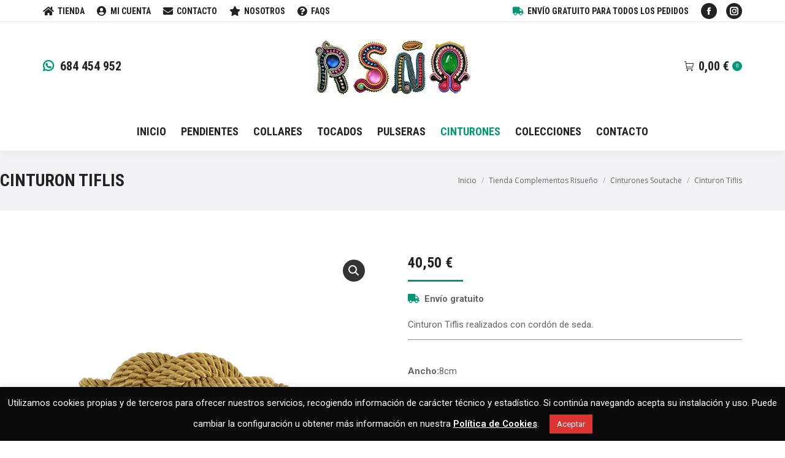

--- FILE ---
content_type: text/html; charset=UTF-8
request_url: https://www.xn--complementosrisueo-30b.es/tienda-risueno/cinturones-soutache/cinturon-tiflis/
body_size: 18628
content:
<!DOCTYPE html>
<!--[if !(IE 6) | !(IE 7) | !(IE 8)  ]><!-->
<html lang="es" class="no-js">
<!--<![endif]-->
<head>
<meta charset="UTF-8" />
<meta name="viewport" content="width=device-width, initial-scale=1, maximum-scale=1, user-scalable=0">
<meta name="theme-color" content="#009874"/>	<link rel="profile" href="http://gmpg.org/xfn/11" />
<meta name='robots' content='index, follow, max-image-preview:large, max-snippet:-1, max-video-preview:-1' />
<!-- This site is optimized with the Yoast SEO plugin v21.5 - https://yoast.com/wordpress/plugins/seo/ -->
<title>Cinturon Tiflis | Complementos Risueño</title>
<meta name="description" content="Bonito y sencillo cinturon Tiflis realizado a mano con cordones de seda en color mostaza. De RSÑO. Envio gratis. Se realiza en infinidad de colores." />
<link rel="canonical" href="https://www.xn--complementosrisueo-30b.es/tienda-risueno/cinturones-soutache/cinturon-tiflis/" />
<meta property="og:locale" content="es_ES" />
<meta property="og:type" content="article" />
<meta property="og:title" content="Cinturon Tiflis | Complementos Risueño" />
<meta property="og:description" content="Bonito y sencillo cinturon Tiflis realizado a mano con cordones de seda en color mostaza. De RSÑO. Envio gratis. Se realiza en infinidad de colores." />
<meta property="og:url" content="https://www.xn--complementosrisueo-30b.es/tienda-risueno/cinturones-soutache/cinturon-tiflis/" />
<meta property="og:site_name" content="Complementos Risueño" />
<meta property="article:modified_time" content="2018-12-28T16:59:01+00:00" />
<meta property="og:image" content="https://www.xn--complementosrisueo-30b.es/wp-content/uploads/2018/12/Cinturon-Tiflis.jpg" />
<meta property="og:image:width" content="1024" />
<meta property="og:image:height" content="1024" />
<meta property="og:image:type" content="image/jpeg" />
<meta name="twitter:card" content="summary_large_image" />
<meta name="twitter:label1" content="Tiempo de lectura" />
<meta name="twitter:data1" content="1 minuto" />
<script type="application/ld+json" class="yoast-schema-graph">{"@context":"https://schema.org","@graph":[{"@type":"WebPage","@id":"https://www.xn--complementosrisueo-30b.es/tienda-risueno/cinturones-soutache/cinturon-tiflis/","url":"https://www.xn--complementosrisueo-30b.es/tienda-risueno/cinturones-soutache/cinturon-tiflis/","name":"Cinturon Tiflis | Complementos Risueño","isPartOf":{"@id":"https://www.xn--complementosrisueo-30b.es/#website"},"primaryImageOfPage":{"@id":"https://www.xn--complementosrisueo-30b.es/tienda-risueno/cinturones-soutache/cinturon-tiflis/#primaryimage"},"image":{"@id":"https://www.xn--complementosrisueo-30b.es/tienda-risueno/cinturones-soutache/cinturon-tiflis/#primaryimage"},"thumbnailUrl":"https://www.xn--complementosrisueo-30b.es/wp-content/uploads/2018/12/Cinturon-Tiflis.jpg","datePublished":"2018-12-09T19:13:10+00:00","dateModified":"2018-12-28T16:59:01+00:00","description":"Bonito y sencillo cinturon Tiflis realizado a mano con cordones de seda en color mostaza. De RSÑO. Envio gratis. Se realiza en infinidad de colores.","breadcrumb":{"@id":"https://www.xn--complementosrisueo-30b.es/tienda-risueno/cinturones-soutache/cinturon-tiflis/#breadcrumb"},"inLanguage":"es","potentialAction":[{"@type":"ReadAction","target":["https://www.xn--complementosrisueo-30b.es/tienda-risueno/cinturones-soutache/cinturon-tiflis/"]}]},{"@type":"ImageObject","inLanguage":"es","@id":"https://www.xn--complementosrisueo-30b.es/tienda-risueno/cinturones-soutache/cinturon-tiflis/#primaryimage","url":"https://www.xn--complementosrisueo-30b.es/wp-content/uploads/2018/12/Cinturon-Tiflis.jpg","contentUrl":"https://www.xn--complementosrisueo-30b.es/wp-content/uploads/2018/12/Cinturon-Tiflis.jpg","width":1024,"height":1024,"caption":"Cinturon-Tiflis"},{"@type":"BreadcrumbList","@id":"https://www.xn--complementosrisueo-30b.es/tienda-risueno/cinturones-soutache/cinturon-tiflis/#breadcrumb","itemListElement":[{"@type":"ListItem","position":1,"name":"Home","item":"https://www.xn--complementosrisueo-30b.es/"},{"@type":"ListItem","position":2,"name":"Tienda Complementos Risueño","item":"https://www.xn--complementosrisueo-30b.es/tienda-risueno/"},{"@type":"ListItem","position":3,"name":"Cinturon Tiflis"}]},{"@type":"WebSite","@id":"https://www.xn--complementosrisueo-30b.es/#website","url":"https://www.xn--complementosrisueo-30b.es/","name":"Complementos Risueño","description":"","potentialAction":[{"@type":"SearchAction","target":{"@type":"EntryPoint","urlTemplate":"https://www.xn--complementosrisueo-30b.es/?s={search_term_string}"},"query-input":"required name=search_term_string"}],"inLanguage":"es"}]}</script>
<!-- / Yoast SEO plugin. -->
<link rel='dns-prefetch' href='//fonts.googleapis.com' />
<link rel="alternate" type="application/rss+xml" title="Complementos Risueño &raquo; Feed" href="https://www.xn--complementosrisueo-30b.es/feed/" />
<link rel="alternate" type="application/rss+xml" title="Complementos Risueño &raquo; Feed de los comentarios" href="https://www.xn--complementosrisueo-30b.es/comments/feed/" />
<link rel="alternate" type="application/rss+xml" title="Complementos Risueño &raquo; Comentario Cinturon Tiflis del feed" href="https://www.xn--complementosrisueo-30b.es/tienda-risueno/cinturones-soutache/cinturon-tiflis/feed/" />
<!-- <link rel='stylesheet' id='wc-blocks-vendors-style-css' href='https://www.xn--complementosrisueo-30b.es/wp-content/plugins/woocommerce/packages/woocommerce-blocks/build/wc-blocks-vendors-style.css?ver=10.2.3' type='text/css' media='all' /> -->
<!-- <link rel='stylesheet' id='wc-blocks-style-css' href='https://www.xn--complementosrisueo-30b.es/wp-content/plugins/woocommerce/packages/woocommerce-blocks/build/wc-blocks-style.css?ver=10.2.3' type='text/css' media='all' /> -->
<!-- <link rel='stylesheet' id='contact-form-7-css' href='https://www.xn--complementosrisueo-30b.es/wp-content/plugins/contact-form-7/includes/css/styles.css?ver=5.8.3' type='text/css' media='all' /> -->
<!-- <link rel='stylesheet' id='cookie-law-info-css' href='https://www.xn--complementosrisueo-30b.es/wp-content/plugins/cookie-law-info/legacy/public/css/cookie-law-info-public.css?ver=3.1.7' type='text/css' media='all' /> -->
<!-- <link rel='stylesheet' id='cookie-law-info-gdpr-css' href='https://www.xn--complementosrisueo-30b.es/wp-content/plugins/cookie-law-info/legacy/public/css/cookie-law-info-gdpr.css?ver=3.1.7' type='text/css' media='all' /> -->
<!-- <link rel='stylesheet' id='kk-star-ratings-css' href='https://www.xn--complementosrisueo-30b.es/wp-content/plugins/kk-star-ratings/src/core/public/css/kk-star-ratings.css?ver=5.4.6' type='text/css' media='all' /> -->
<!-- <link rel='stylesheet' id='photoswipe-css' href='https://www.xn--complementosrisueo-30b.es/wp-content/plugins/woocommerce/assets/css/photoswipe/photoswipe.min.css?ver=7.8.0' type='text/css' media='all' /> -->
<!-- <link rel='stylesheet' id='photoswipe-default-skin-css' href='https://www.xn--complementosrisueo-30b.es/wp-content/plugins/woocommerce/assets/css/photoswipe/default-skin/default-skin.min.css?ver=7.8.0' type='text/css' media='all' /> -->
<link rel="stylesheet" type="text/css" href="//www.xn--complementosrisueo-30b.es/wp-content/cache/wpfc-minified/5e4xrdt/bug8k.css" media="all"/>
<style id='woocommerce-inline-inline-css' type='text/css'>
.woocommerce form .form-row .required { visibility: visible; }
</style>
<!-- <link rel='stylesheet' id='the7-font-css' href='https://www.xn--complementosrisueo-30b.es/wp-content/themes/dt-the7/fonts/icomoon-the7-font/icomoon-the7-font.min.css?ver=11.7.1.1' type='text/css' media='all' /> -->
<!-- <link rel='stylesheet' id='the7-awesome-fonts-css' href='https://www.xn--complementosrisueo-30b.es/wp-content/themes/dt-the7/fonts/FontAwesome/css/all.min.css?ver=11.7.1.1' type='text/css' media='all' /> -->
<!-- <link rel='stylesheet' id='the7-awesome-fonts-back-css' href='https://www.xn--complementosrisueo-30b.es/wp-content/themes/dt-the7/fonts/FontAwesome/back-compat.min.css?ver=11.7.1.1' type='text/css' media='all' /> -->
<!-- <link rel='stylesheet' id='the7-Defaults-css' href='https://www.xn--complementosrisueo-30b.es/wp-content/uploads/smile_fonts/Defaults/Defaults.css?ver=6.2.2' type='text/css' media='all' /> -->
<!-- <link rel='stylesheet' id='the7-icomoon-font-awesome-14x14-css' href='https://www.xn--complementosrisueo-30b.es/wp-content/uploads/smile_fonts/icomoon-font-awesome-14x14/icomoon-font-awesome-14x14.css?ver=6.2.2' type='text/css' media='all' /> -->
<link rel="stylesheet" type="text/css" href="//www.xn--complementosrisueo-30b.es/wp-content/cache/wpfc-minified/dijm1k3p/bt90l.css" media="all"/>
<link rel='stylesheet' id='dt-web-fonts-css' href='https://fonts.googleapis.com/css?family=Roboto+Condensed:400,600,700%7CRoboto:400,500,600,700%7COpen+Sans:400,600,700' type='text/css' media='all' />
<!-- <link rel='stylesheet' id='dt-main-css' href='https://www.xn--complementosrisueo-30b.es/wp-content/themes/dt-the7/css/main.min.css?ver=11.7.1.1' type='text/css' media='all' /> -->
<!-- <link rel='stylesheet' id='the7-custom-scrollbar-css' href='https://www.xn--complementosrisueo-30b.es/wp-content/themes/dt-the7/lib/custom-scrollbar/custom-scrollbar.min.css?ver=11.7.1.1' type='text/css' media='all' /> -->
<!-- <link rel='stylesheet' id='the7-wpbakery-css' href='https://www.xn--complementosrisueo-30b.es/wp-content/themes/dt-the7/css/wpbakery.min.css?ver=11.7.1.1' type='text/css' media='all' /> -->
<!-- <link rel='stylesheet' id='the7-css-vars-css' href='https://www.xn--complementosrisueo-30b.es/wp-content/uploads/the7-css/css-vars.css?ver=0d30b466de23' type='text/css' media='all' /> -->
<!-- <link rel='stylesheet' id='dt-custom-css' href='https://www.xn--complementosrisueo-30b.es/wp-content/uploads/the7-css/custom.css?ver=0d30b466de23' type='text/css' media='all' /> -->
<!-- <link rel='stylesheet' id='wc-dt-custom-css' href='https://www.xn--complementosrisueo-30b.es/wp-content/uploads/the7-css/compatibility/wc-dt-custom.css?ver=0d30b466de23' type='text/css' media='all' /> -->
<!-- <link rel='stylesheet' id='dt-media-css' href='https://www.xn--complementosrisueo-30b.es/wp-content/uploads/the7-css/media.css?ver=0d30b466de23' type='text/css' media='all' /> -->
<!-- <link rel='stylesheet' id='the7-mega-menu-css' href='https://www.xn--complementosrisueo-30b.es/wp-content/uploads/the7-css/mega-menu.css?ver=0d30b466de23' type='text/css' media='all' /> -->
<!-- <link rel='stylesheet' id='the7-elements-css' href='https://www.xn--complementosrisueo-30b.es/wp-content/uploads/the7-css/post-type-dynamic.css?ver=0d30b466de23' type='text/css' media='all' /> -->
<!-- <link rel='stylesheet' id='style-css' href='https://www.xn--complementosrisueo-30b.es/wp-content/themes/dt-the7-child/style.css?ver=11.7.1.1' type='text/css' media='all' /> -->
<link rel="stylesheet" type="text/css" href="//www.xn--complementosrisueo-30b.es/wp-content/cache/wpfc-minified/7nxx3h4s/bta9k.css" media="all"/>
<script src='//www.xn--complementosrisueo-30b.es/wp-content/cache/wpfc-minified/8hwfia43/bt90l.js' type="text/javascript"></script>
<!-- <script type='text/javascript' src='https://www.xn--complementosrisueo-30b.es/wp-includes/js/jquery/jquery.min.js?ver=3.6.4' id='jquery-core-js'></script> -->
<!-- <script type='text/javascript' src='https://www.xn--complementosrisueo-30b.es/wp-includes/js/jquery/jquery-migrate.min.js?ver=3.4.0' id='jquery-migrate-js'></script> -->
<script type='text/javascript' id='cookie-law-info-js-extra'>
/* <![CDATA[ */
var Cli_Data = {"nn_cookie_ids":[],"cookielist":[],"non_necessary_cookies":[],"ccpaEnabled":"","ccpaRegionBased":"","ccpaBarEnabled":"","strictlyEnabled":["necessary","obligatoire"],"ccpaType":"gdpr","js_blocking":"","custom_integration":"","triggerDomRefresh":"","secure_cookies":""};
var cli_cookiebar_settings = {"animate_speed_hide":"500","animate_speed_show":"500","background":"#0a0a0a","border":"#b1a6a6c2","border_on":"","button_1_button_colour":"#dd3333","button_1_button_hover":"#b12929","button_1_link_colour":"#fff","button_1_as_button":"1","button_1_new_win":"","button_2_button_colour":"#333","button_2_button_hover":"#292929","button_2_link_colour":"#ffffff","button_2_as_button":"","button_2_hidebar":"","button_3_button_colour":"#000","button_3_button_hover":"#000000","button_3_link_colour":"#fff","button_3_as_button":"1","button_3_new_win":"","button_4_button_colour":"#000","button_4_button_hover":"#000000","button_4_link_colour":"#fff","button_4_as_button":"1","button_7_button_colour":"#61a229","button_7_button_hover":"#4e8221","button_7_link_colour":"#fff","button_7_as_button":"1","button_7_new_win":"","font_family":"inherit","header_fix":"","notify_animate_hide":"1","notify_animate_show":"","notify_div_id":"#cookie-law-info-bar","notify_position_horizontal":"right","notify_position_vertical":"bottom","scroll_close":"","scroll_close_reload":"","accept_close_reload":"","reject_close_reload":"","showagain_tab":"","showagain_background":"#fff","showagain_border":"#000","showagain_div_id":"#cookie-law-info-again","showagain_x_position":"100px","text":"#ffffff","show_once_yn":"","show_once":"10000","logging_on":"","as_popup":"","popup_overlay":"1","bar_heading_text":"","cookie_bar_as":"banner","popup_showagain_position":"bottom-right","widget_position":"left"};
var log_object = {"ajax_url":"https:\/\/www.xn--complementosrisueo-30b.es\/wp-admin\/admin-ajax.php"};
/* ]]> */
</script>
<script src='//www.xn--complementosrisueo-30b.es/wp-content/cache/wpfc-minified/mbw3y20o/bt90l.js' type="text/javascript"></script>
<!-- <script type='text/javascript' src='https://www.xn--complementosrisueo-30b.es/wp-content/plugins/cookie-law-info/legacy/public/js/cookie-law-info-public.js?ver=3.1.7' id='cookie-law-info-js'></script> -->
<!-- <script type='text/javascript' src='https://www.xn--complementosrisueo-30b.es/wp-content/plugins/woocommerce/assets/js/jquery-blockui/jquery.blockUI.min.js?ver=2.7.0-wc.7.8.0' id='jquery-blockui-js'></script> -->
<script type='text/javascript' id='wc-add-to-cart-js-extra'>
/* <![CDATA[ */
var wc_add_to_cart_params = {"ajax_url":"\/wp-admin\/admin-ajax.php","wc_ajax_url":"\/?wc-ajax=%%endpoint%%","i18n_view_cart":"Ver Carrito","cart_url":"https:\/\/www.xn--complementosrisueo-30b.es\/carrito\/","is_cart":"","cart_redirect_after_add":"no"};
/* ]]> */
</script>
<script src='//www.xn--complementosrisueo-30b.es/wp-content/cache/wpfc-minified/6knepatw/bt90l.js' type="text/javascript"></script>
<!-- <script type='text/javascript' src='https://www.xn--complementosrisueo-30b.es/wp-content/plugins/woocommerce/assets/js/frontend/add-to-cart.min.js?ver=7.8.0' id='wc-add-to-cart-js'></script> -->
<!-- <script type='text/javascript' src='https://www.xn--complementosrisueo-30b.es/wp-content/plugins/js_composer/assets/js/vendors/woocommerce-add-to-cart.js?ver=6.13.0' id='vc_woocommerce-add-to-cart-js-js'></script> -->
<script type='text/javascript' id='dt-above-fold-js-extra'>
/* <![CDATA[ */
var dtLocal = {"themeUrl":"https:\/\/www.xn--complementosrisueo-30b.es\/wp-content\/themes\/dt-the7","passText":"Para ver esta publicaci\u00f3n protegida, introduce la contrase\u00f1a debajo:","moreButtonText":{"loading":"Cargando...","loadMore":"Cargar m\u00e1s"},"postID":"38381","ajaxurl":"https:\/\/www.xn--complementosrisueo-30b.es\/wp-admin\/admin-ajax.php","REST":{"baseUrl":"https:\/\/www.xn--complementosrisueo-30b.es\/wp-json\/the7\/v1","endpoints":{"sendMail":"\/send-mail"}},"contactMessages":{"required":"Uno o m\u00e1s campos tienen un error. Por favor revisa e intenta de nuevo.","terms":"Please accept the privacy policy.","fillTheCaptchaError":"Please, fill the captcha."},"captchaSiteKey":"","ajaxNonce":"1b8cd5c10f","pageData":"","themeSettings":{"smoothScroll":"off","lazyLoading":false,"desktopHeader":{"height":210},"ToggleCaptionEnabled":"disabled","ToggleCaption":"Navigation","floatingHeader":{"showAfter":240,"showMenu":true,"height":60,"logo":{"showLogo":false,"html":"<img class=\" preload-me\" src=\"https:\/\/www.xn--complementosrisueo-30b.es\/wp-content\/uploads\/2018\/09\/Logo-Complementos-Risueno.png\" srcset=\"https:\/\/www.xn--complementosrisueo-30b.es\/wp-content\/uploads\/2018\/09\/Logo-Complementos-Risueno.png 150w\" width=\"150\" height=\"51\"   sizes=\"150px\" alt=\"Complementos Risue\u00f1o\" \/>","url":"https:\/\/www.xn--complementosrisueo-30b.es\/"}},"topLine":{"floatingTopLine":{"logo":{"showLogo":false,"html":""}}},"mobileHeader":{"firstSwitchPoint":1050,"secondSwitchPoint":778,"firstSwitchPointHeight":60,"secondSwitchPointHeight":60,"mobileToggleCaptionEnabled":"disabled","mobileToggleCaption":"Men\u00fa"},"stickyMobileHeaderFirstSwitch":{"logo":{"html":"<img class=\" preload-me\" src=\"https:\/\/www.xn--complementosrisueo-30b.es\/wp-content\/uploads\/2018\/09\/Logo-Complementos-Risueno.png\" srcset=\"https:\/\/www.xn--complementosrisueo-30b.es\/wp-content\/uploads\/2018\/09\/Logo-Complementos-Risueno.png 150w\" width=\"150\" height=\"51\"   sizes=\"150px\" alt=\"Complementos Risue\u00f1o\" \/>"}},"stickyMobileHeaderSecondSwitch":{"logo":{"html":"<img class=\" preload-me\" src=\"https:\/\/www.xn--complementosrisueo-30b.es\/wp-content\/uploads\/2018\/09\/Logo-Complementos-Risueno.png\" srcset=\"https:\/\/www.xn--complementosrisueo-30b.es\/wp-content\/uploads\/2018\/09\/Logo-Complementos-Risueno.png 150w\" width=\"150\" height=\"51\"   sizes=\"150px\" alt=\"Complementos Risue\u00f1o\" \/>"}},"sidebar":{"switchPoint":990},"boxedWidth":"1280px"},"VCMobileScreenWidth":"778","wcCartFragmentHash":"cd7e78df38702e785adb86b64665cd8f"};
var dtShare = {"shareButtonText":{"facebook":"Compartir en Facebook","twitter":"Tweet","pinterest":"Tweet","linkedin":"Compartir en Linkedin","whatsapp":"Compartir en Whatsapp"},"overlayOpacity":"85"};
/* ]]> */
</script>
<script src='//www.xn--complementosrisueo-30b.es/wp-content/cache/wpfc-minified/fpovo3i7/bta9n.js' type="text/javascript"></script>
<!-- <script type='text/javascript' src='https://www.xn--complementosrisueo-30b.es/wp-content/themes/dt-the7/js/above-the-fold.min.js?ver=11.7.1.1' id='dt-above-fold-js'></script> -->
<!-- <script type='text/javascript' src='https://www.xn--complementosrisueo-30b.es/wp-content/themes/dt-the7/js/compatibility/woocommerce/woocommerce.min.js?ver=11.7.1.1' id='dt-woocommerce-js'></script> -->
<link rel="https://api.w.org/" href="https://www.xn--complementosrisueo-30b.es/wp-json/" /><link rel="alternate" type="application/json" href="https://www.xn--complementosrisueo-30b.es/wp-json/wp/v2/product/38381" /><link rel="EditURI" type="application/rsd+xml" title="RSD" href="https://www.xn--complementosrisueo-30b.es/xmlrpc.php?rsd" />
<link rel="wlwmanifest" type="application/wlwmanifest+xml" href="https://www.xn--complementosrisueo-30b.es/wp-includes/wlwmanifest.xml" />
<meta name="generator" content="WordPress 6.2.2" />
<meta name="generator" content="WooCommerce 7.8.0" />
<link rel='shortlink' href='https://www.xn--complementosrisueo-30b.es/?p=38381' />
<link rel="alternate" type="application/json+oembed" href="https://www.xn--complementosrisueo-30b.es/wp-json/oembed/1.0/embed?url=https%3A%2F%2Fwww.xn--complementosrisueo-30b.es%2Ftienda-risueno%2Fcinturones-soutache%2Fcinturon-tiflis%2F" />
<link rel="alternate" type="text/xml+oembed" href="https://www.xn--complementosrisueo-30b.es/wp-json/oembed/1.0/embed?url=https%3A%2F%2Fwww.xn--complementosrisueo-30b.es%2Ftienda-risueno%2Fcinturones-soutache%2Fcinturon-tiflis%2F&#038;format=xml" />
<noscript><style>.woocommerce-product-gallery{ opacity: 1 !important; }</style></noscript>
<meta name="generator" content="Powered by WPBakery Page Builder - drag and drop page builder for WordPress."/>
<link rel="icon" href="https://www.xn--complementosrisueo-30b.es/wp-content/uploads/2019/09/favicon-1.ico" type="image/x-icon" sizes="16x16"/><noscript><style> .wpb_animate_when_almost_visible { opacity: 1; }</style></noscript><style id='the7-custom-inline-css' type='text/css'>
.classic-header .branding .mini-widgets {
margin: 15px 0 0 0;
}
</style>
<!-- Global site tag (gtag.js) - Google Analytics -->
<script async src="https://www.googletagmanager.com/gtag/js?id=UA-133454730-1"></script>
<script>
window.dataLayer = window.dataLayer || [];
function gtag(){dataLayer.push(arguments);}
gtag('js', new Date());
gtag('config', 'UA-133454730-1');
</script>
</head>
<body id="the7-body" class="product-template-default single single-product postid-38381 wp-embed-responsive theme-dt-the7 the7-core-ver-2.7.7 woocommerce woocommerce-page woocommerce-no-js dt-responsive-on right-mobile-menu-close-icon ouside-menu-close-icon mobile-hamburger-close-bg-enable mobile-hamburger-close-bg-hover-enable  fade-medium-mobile-menu-close-icon fade-small-menu-close-icon srcset-enabled btn-flat custom-btn-color custom-btn-hover-color phantom-fade phantom-shadow-decoration phantom-logo-off sticky-mobile-header top-header first-switch-logo-left first-switch-menu-right second-switch-logo-left second-switch-menu-right right-mobile-menu layzr-loading-on popup-message-style the7-ver-11.7.1.1 dt-fa-compatibility hide-product-title wpb-js-composer js-comp-ver-6.13.0 vc_responsive">
<!-- The7 11.7.1.1 -->
<div id="page">
<a class="skip-link screen-reader-text" href="#content">Saltar al contenido</a>
<div class="masthead classic-header center bg-behind-menu logo-center widgets shadow-decoration shadow-mobile-header-decoration medium-mobile-menu-icon dt-parent-menu-clickable show-sub-menu-on-hover show-device-logo show-mobile-logo"  role="banner">
<div class="top-bar full-width-line top-bar-line-hide">
<div class="top-bar-bg" ></div>
<div class="left-widgets mini-widgets"><div class="mini-nav show-on-desktop in-menu-first-switch in-menu-second-switch list-type-menu list-type-menu-first-switch list-type-menu-second-switch"><ul id="top-menu"><li class="menu-item menu-item-type-post_type menu-item-object-page current_page_parent menu-item-38870 first depth-0"><a href='https://www.xn--complementosrisueo-30b.es/tienda-risueno/' data-level='1'><i class="fa fa-home"></i><span class="menu-item-text"><span class="menu-text">Tienda</span></span></a></li> <li class="menu-item menu-item-type-post_type menu-item-object-page menu-item-36605 depth-0"><a href='https://www.xn--complementosrisueo-30b.es/mi-cuenta/' data-level='1'><i class="fa fa-user-circle-o"></i><span class="menu-item-text"><span class="menu-text">Mi Cuenta</span></span></a></li> <li class="menu-item menu-item-type-post_type menu-item-object-page menu-item-36598 depth-0"><a href='https://www.xn--complementosrisueo-30b.es/contacto/' data-level='1'><i class="fa fa-envelope"></i><span class="menu-item-text"><span class="menu-text">Contacto</span></span></a></li> <li class="menu-item menu-item-type-post_type menu-item-object-page menu-item-36606 depth-0"><a href='https://www.xn--complementosrisueo-30b.es/nosotros/' data-level='1'><i class="fa fa-star"></i><span class="menu-item-text"><span class="menu-text">Nosotros</span></span></a></li> <li class="menu-item menu-item-type-post_type menu-item-object-page menu-item-36600 last depth-0"><a href='https://www.xn--complementosrisueo-30b.es/faqs/' data-level='1'><i class="fa fa-question-circle"></i><span class="menu-item-text"><span class="menu-text">FAQs</span></span></a></li> </ul><div class="menu-select"><span class="customSelect1"><span class="customSelectInner"><i class=" the7-mw-icon-dropdown-menu-bold"></i>Menú Barra Superior</span></span></div></div></div><div class="right-widgets mini-widgets"><div class="text-area show-on-desktop near-logo-first-switch in-menu-second-switch"><p><span class="truck"><i class="fa fa-truck"></i> &nbsp;<strong>ENVÍO GRATUITO PARA TODOS LOS PEDIDOS</strong></span></p>
</div><div class="soc-ico show-on-desktop in-menu-first-switch in-menu-second-switch custom-bg disabled-border border-off hover-accent-bg hover-disabled-border  hover-border-off"><a title="Facebook page opens in new window" href="https://www.facebook.com/complementosrsno/" target="_blank" class="facebook"><span class="soc-font-icon"></span><span class="screen-reader-text">Facebook page opens in new window</span></a><a title="Instagram page opens in new window" href="https://www.instagram.com/complementosrsno/" target="_blank" class="instagram"><span class="soc-font-icon"></span><span class="screen-reader-text">Instagram page opens in new window</span></a></div></div></div>
<header class="header-bar">
<div class="branding">
<div id="site-title" class="assistive-text">Complementos Risueño</div>
<div id="site-description" class="assistive-text"></div>
<a class="" href="https://www.xn--complementosrisueo-30b.es/"><img class=" preload-me" src="https://www.xn--complementosrisueo-30b.es/wp-content/uploads/2018/09/Complementos-risueno.jpg" srcset="https://www.xn--complementosrisueo-30b.es/wp-content/uploads/2018/09/Complementos-risueno.jpg 275w" width="275" height="93"   sizes="275px" alt="Complementos Risueño" /><img class="mobile-logo preload-me" src="https://www.xn--complementosrisueo-30b.es/wp-content/uploads/2018/09/Logo-Complementos-Risueno.png" srcset="https://www.xn--complementosrisueo-30b.es/wp-content/uploads/2018/09/Logo-Complementos-Risueno.png 150w" width="150" height="51"   sizes="150px" alt="Complementos Risueño" /></a><div class="mini-widgets"><div class="text-area show-on-desktop near-logo-first-switch in-menu-second-switch"><p><i class="fa fa-whatsapp"></i>   684 454 952</p>
</div></div><div class="mini-widgets"><div class="show-on-desktop near-logo-first-switch near-logo-second-switch">
<div class="wc-shopping-cart shopping-cart round-counter-style show-sub-cart" data-cart-hash="cd7e78df38702e785adb86b64665cd8f">
<a class="wc-ico-cart round-counter-style show-sub-cart" href="https://www.xn--complementosrisueo-30b.es/carrito/"><i class="the7-mw-icon-cart"></i><span class="woocommerce-Price-amount amount"><bdi>0,00&nbsp;<span class="woocommerce-Price-currencySymbol">&euro;</span></bdi></span><span class="counter">0</span></a>
<div class="shopping-cart-wrap">
<div class="shopping-cart-inner">
<p class="buttons top-position">
<a href="https://www.xn--complementosrisueo-30b.es/carrito/" class="button view-cart">Ver Carrito</a><a href="https://www.xn--complementosrisueo-30b.es/procesar-pago/" class="button checkout">Finalizar compra</a>			</p>
<ul class="cart_list product_list_widget empty">
<li>No hay productos en el Carrito.</li>			</ul>
<div class="shopping-cart-bottom" style="display: none">
<p class="total">
<strong>Subtotal:</strong> <span class="woocommerce-Price-amount amount"><bdi>0,00&nbsp;<span class="woocommerce-Price-currencySymbol">&euro;</span></bdi></span>				</p>
<p class="buttons">
<a href="https://www.xn--complementosrisueo-30b.es/carrito/" class="button view-cart">Ver Carrito</a><a href="https://www.xn--complementosrisueo-30b.es/procesar-pago/" class="button checkout">Finalizar compra</a>				</p>
</div>
</div>
</div>
</div>
</div></div></div>
<nav class="navigation">
<ul id="primary-menu" class="main-nav outside-item-double-margin"><li class="menu-item menu-item-type-post_type menu-item-object-page menu-item-home menu-item-37397 first depth-0"><a href='https://www.xn--complementosrisueo-30b.es/' data-level='1'><span class="menu-item-text"><span class="menu-text">Inicio</span></span></a></li> <li class="menu-item menu-item-type-taxonomy menu-item-object-product_cat menu-item-has-children menu-item-37414 has-children depth-0"><a href='https://www.xn--complementosrisueo-30b.es/complementos-risueno/pendientes-soutache/' data-level='1'><span class="menu-item-text"><span class="menu-text">Pendientes</span></span></a><ul class="sub-nav"><li class="menu-item menu-item-type-taxonomy menu-item-object-product_cat menu-item-37415 first depth-1"><a href='https://www.xn--complementosrisueo-30b.es/complementos-risueno/pendientes-soutache/pendientes-pequenos/' data-level='2'><span class="menu-item-text"><span class="menu-text">Pendientes Pequeños</span></span></a></li> <li class="menu-item menu-item-type-taxonomy menu-item-object-product_cat menu-item-37416 depth-1"><a href='https://www.xn--complementosrisueo-30b.es/complementos-risueno/pendientes-soutache/pendientes-medianos/' data-level='2'><span class="menu-item-text"><span class="menu-text">Pendientes Medianos</span></span></a></li> <li class="menu-item menu-item-type-taxonomy menu-item-object-product_cat menu-item-37417 depth-1"><a href='https://www.xn--complementosrisueo-30b.es/complementos-risueno/pendientes-soutache/pendientes-grandes/' data-level='2'><span class="menu-item-text"><span class="menu-text">Pendientes Grandes</span></span></a></li> </ul></li> <li class="menu-item menu-item-type-taxonomy menu-item-object-product_cat menu-item-37418 depth-0"><a href='https://www.xn--complementosrisueo-30b.es/complementos-risueno/collares-soutache/' data-level='1'><span class="menu-item-text"><span class="menu-text">Collares</span></span></a></li> <li class="menu-item menu-item-type-taxonomy menu-item-object-product_cat menu-item-has-children menu-item-37421 has-children depth-0"><a href='https://www.xn--complementosrisueo-30b.es/complementos-risueno/tocados/' data-level='1'><span class="menu-item-text"><span class="menu-text">Tocados</span></span></a><ul class="sub-nav"><li class="menu-item menu-item-type-taxonomy menu-item-object-product_cat menu-item-37422 first depth-1"><a href='https://www.xn--complementosrisueo-30b.es/complementos-risueno/tocados/tocados-ceremonia/' data-level='2'><span class="menu-item-text"><span class="menu-text">Tocados Ceremonia</span></span></a></li> <li class="menu-item menu-item-type-taxonomy menu-item-object-product_cat menu-item-37423 depth-1"><a href='https://www.xn--complementosrisueo-30b.es/complementos-risueno/tocados/tocados-comunion/' data-level='2'><span class="menu-item-text"><span class="menu-text">Tocados Comunión</span></span></a></li> <li class="menu-item menu-item-type-taxonomy menu-item-object-product_cat menu-item-37424 depth-1"><a href='https://www.xn--complementosrisueo-30b.es/complementos-risueno/tocados/tocados-soutache/' data-level='2'><span class="menu-item-text"><span class="menu-text">Tocados Soutache</span></span></a></li> </ul></li> <li class="menu-item menu-item-type-taxonomy menu-item-object-product_cat menu-item-37425 depth-0"><a href='https://www.xn--complementosrisueo-30b.es/complementos-risueno/pulseras-soutache/' data-level='1'><span class="menu-item-text"><span class="menu-text">Pulseras</span></span></a></li> <li class="menu-item menu-item-type-taxonomy menu-item-object-product_cat current-product-ancestor current-menu-parent current-product-parent menu-item-37426 act depth-0"><a href='https://www.xn--complementosrisueo-30b.es/complementos-risueno/cinturones-soutache/' data-level='1'><span class="menu-item-text"><span class="menu-text">Cinturones</span></span></a></li> <li class="menu-item menu-item-type-taxonomy menu-item-object-product_cat menu-item-has-children menu-item-38309 has-children depth-0"><a href='https://www.xn--complementosrisueo-30b.es/complementos-risueno/colecciones/' data-level='1'><span class="menu-item-text"><span class="menu-text">Colecciones</span></span></a><ul class="sub-nav"><li class="menu-item menu-item-type-taxonomy menu-item-object-product_cat menu-item-38703 first depth-1"><a href='https://www.xn--complementosrisueo-30b.es/complementos-risueno/colecciones/virasana/' data-level='2'><span class="menu-item-text"><span class="menu-text">Virasana</span></span></a></li> <li class="menu-item menu-item-type-taxonomy menu-item-object-product_cat menu-item-38704 depth-1"><a href='https://www.xn--complementosrisueo-30b.es/complementos-risueno/colecciones/bashira/' data-level='2'><span class="menu-item-text"><span class="menu-text">Bashira</span></span></a></li> <li class="menu-item menu-item-type-taxonomy menu-item-object-product_cat menu-item-38959 depth-1"><a href='https://www.xn--complementosrisueo-30b.es/complementos-risueno/colecciones/olimpia/' data-level='2'><span class="menu-item-text"><span class="menu-text">Olimpia</span></span></a></li> <li class="menu-item menu-item-type-taxonomy menu-item-object-product_cat menu-item-38974 depth-1"><a href='https://www.xn--complementosrisueo-30b.es/complementos-risueno/colecciones/kasiopea/' data-level='2'><span class="menu-item-text"><span class="menu-text">Kasiopea</span></span></a></li> </ul></li> <li class="menu-item menu-item-type-post_type menu-item-object-page menu-item-37427 last depth-0"><a href='https://www.xn--complementosrisueo-30b.es/contacto/' data-level='1'><span class="menu-item-text"><span class="menu-text">Contacto</span></span></a></li> </ul>
</nav>
</header>
</div>
<div role="navigation" class="dt-mobile-header mobile-menu-show-divider">
<div class="dt-close-mobile-menu-icon"><div class="close-line-wrap"><span class="close-line"></span><span class="close-line"></span><span class="close-line"></span></div></div>	<ul id="mobile-menu" class="mobile-main-nav">
<li class="menu-item menu-item-type-post_type menu-item-object-page menu-item-home menu-item-37397 first depth-0"><a href='https://www.xn--complementosrisueo-30b.es/' data-level='1'><span class="menu-item-text"><span class="menu-text">Inicio</span></span></a></li> <li class="menu-item menu-item-type-taxonomy menu-item-object-product_cat menu-item-has-children menu-item-37414 has-children depth-0"><a href='https://www.xn--complementosrisueo-30b.es/complementos-risueno/pendientes-soutache/' data-level='1'><span class="menu-item-text"><span class="menu-text">Pendientes</span></span></a><ul class="sub-nav"><li class="menu-item menu-item-type-taxonomy menu-item-object-product_cat menu-item-37415 first depth-1"><a href='https://www.xn--complementosrisueo-30b.es/complementos-risueno/pendientes-soutache/pendientes-pequenos/' data-level='2'><span class="menu-item-text"><span class="menu-text">Pendientes Pequeños</span></span></a></li> <li class="menu-item menu-item-type-taxonomy menu-item-object-product_cat menu-item-37416 depth-1"><a href='https://www.xn--complementosrisueo-30b.es/complementos-risueno/pendientes-soutache/pendientes-medianos/' data-level='2'><span class="menu-item-text"><span class="menu-text">Pendientes Medianos</span></span></a></li> <li class="menu-item menu-item-type-taxonomy menu-item-object-product_cat menu-item-37417 depth-1"><a href='https://www.xn--complementosrisueo-30b.es/complementos-risueno/pendientes-soutache/pendientes-grandes/' data-level='2'><span class="menu-item-text"><span class="menu-text">Pendientes Grandes</span></span></a></li> </ul></li> <li class="menu-item menu-item-type-taxonomy menu-item-object-product_cat menu-item-37418 depth-0"><a href='https://www.xn--complementosrisueo-30b.es/complementos-risueno/collares-soutache/' data-level='1'><span class="menu-item-text"><span class="menu-text">Collares</span></span></a></li> <li class="menu-item menu-item-type-taxonomy menu-item-object-product_cat menu-item-has-children menu-item-37421 has-children depth-0"><a href='https://www.xn--complementosrisueo-30b.es/complementos-risueno/tocados/' data-level='1'><span class="menu-item-text"><span class="menu-text">Tocados</span></span></a><ul class="sub-nav"><li class="menu-item menu-item-type-taxonomy menu-item-object-product_cat menu-item-37422 first depth-1"><a href='https://www.xn--complementosrisueo-30b.es/complementos-risueno/tocados/tocados-ceremonia/' data-level='2'><span class="menu-item-text"><span class="menu-text">Tocados Ceremonia</span></span></a></li> <li class="menu-item menu-item-type-taxonomy menu-item-object-product_cat menu-item-37423 depth-1"><a href='https://www.xn--complementosrisueo-30b.es/complementos-risueno/tocados/tocados-comunion/' data-level='2'><span class="menu-item-text"><span class="menu-text">Tocados Comunión</span></span></a></li> <li class="menu-item menu-item-type-taxonomy menu-item-object-product_cat menu-item-37424 depth-1"><a href='https://www.xn--complementosrisueo-30b.es/complementos-risueno/tocados/tocados-soutache/' data-level='2'><span class="menu-item-text"><span class="menu-text">Tocados Soutache</span></span></a></li> </ul></li> <li class="menu-item menu-item-type-taxonomy menu-item-object-product_cat menu-item-37425 depth-0"><a href='https://www.xn--complementosrisueo-30b.es/complementos-risueno/pulseras-soutache/' data-level='1'><span class="menu-item-text"><span class="menu-text">Pulseras</span></span></a></li> <li class="menu-item menu-item-type-taxonomy menu-item-object-product_cat current-product-ancestor current-menu-parent current-product-parent menu-item-37426 act depth-0"><a href='https://www.xn--complementosrisueo-30b.es/complementos-risueno/cinturones-soutache/' data-level='1'><span class="menu-item-text"><span class="menu-text">Cinturones</span></span></a></li> <li class="menu-item menu-item-type-taxonomy menu-item-object-product_cat menu-item-has-children menu-item-38309 has-children depth-0"><a href='https://www.xn--complementosrisueo-30b.es/complementos-risueno/colecciones/' data-level='1'><span class="menu-item-text"><span class="menu-text">Colecciones</span></span></a><ul class="sub-nav"><li class="menu-item menu-item-type-taxonomy menu-item-object-product_cat menu-item-38703 first depth-1"><a href='https://www.xn--complementosrisueo-30b.es/complementos-risueno/colecciones/virasana/' data-level='2'><span class="menu-item-text"><span class="menu-text">Virasana</span></span></a></li> <li class="menu-item menu-item-type-taxonomy menu-item-object-product_cat menu-item-38704 depth-1"><a href='https://www.xn--complementosrisueo-30b.es/complementos-risueno/colecciones/bashira/' data-level='2'><span class="menu-item-text"><span class="menu-text">Bashira</span></span></a></li> <li class="menu-item menu-item-type-taxonomy menu-item-object-product_cat menu-item-38959 depth-1"><a href='https://www.xn--complementosrisueo-30b.es/complementos-risueno/colecciones/olimpia/' data-level='2'><span class="menu-item-text"><span class="menu-text">Olimpia</span></span></a></li> <li class="menu-item menu-item-type-taxonomy menu-item-object-product_cat menu-item-38974 depth-1"><a href='https://www.xn--complementosrisueo-30b.es/complementos-risueno/colecciones/kasiopea/' data-level='2'><span class="menu-item-text"><span class="menu-text">Kasiopea</span></span></a></li> </ul></li> <li class="menu-item menu-item-type-post_type menu-item-object-page menu-item-37427 last depth-0"><a href='https://www.xn--complementosrisueo-30b.es/contacto/' data-level='1'><span class="menu-item-text"><span class="menu-text">Contacto</span></span></a></li> 	</ul>
<div class='mobile-mini-widgets-in-menu'></div>
</div>
<div class="page-title title-left solid-bg page-title-responsive-enabled">
<div class="wf-wrap">
<div class="page-title-head hgroup"><h2 class="entry-title">Cinturon Tiflis</h2></div><div class="page-title-breadcrumbs"><div class="assistive-text">Estás aquí:</div><ol class="breadcrumbs text-small" itemscope itemtype="https://schema.org/BreadcrumbList"><li itemprop="itemListElement" itemscope itemtype="https://schema.org/ListItem"><a itemprop="item" href="https://www.xn--complementosrisueo-30b.es" title="Inicio"><span itemprop="name">Inicio</span></a><meta itemprop="position" content="1" /></li><li itemprop="itemListElement" itemscope itemtype="https://schema.org/ListItem"><a itemprop="item" href="https://www.xn--complementosrisueo-30b.es/tienda-risueno/" title="Tienda Complementos Risueño"><span itemprop="name">Tienda Complementos Risueño</span></a><meta itemprop="position" content="2" /></li><li itemprop="itemListElement" itemscope itemtype="https://schema.org/ListItem"><a itemprop="item" href="https://www.xn--complementosrisueo-30b.es/complementos-risueno/cinturones-soutache/" title="Cinturones Soutache"><span itemprop="name">Cinturones Soutache</span></a><meta itemprop="position" content="3" /></li><li itemprop="itemListElement" itemscope itemtype="https://schema.org/ListItem"><span itemprop="name">Cinturon Tiflis</span><meta itemprop="position" content="4" /></li></ol></div>			</div>
</div>
<div id="main" class="sidebar-none sidebar-divider-vertical">
<div class="main-gradient"></div>
<div class="wf-wrap">
<div class="wf-container-main">
<!-- Content -->
<div id="content" class="content" role="main">
<div class="woocommerce-notices-wrapper"></div><div id="product-38381" class="description-off product type-product post-38381 status-publish first instock product_cat-cinturones-soutache has-post-thumbnail taxable shipping-taxable purchasable product-type-simple">
<div class="woocommerce-product-gallery woocommerce-product-gallery--with-images woocommerce-product-gallery--columns-4 images" data-columns="4" style="opacity: 0; transition: opacity .25s ease-in-out;">
<div class="woocommerce-product-gallery__wrapper">
<div data-thumb="https://www.xn--complementosrisueo-30b.es/wp-content/uploads/2018/12/Cinturon-Tiflis-200x200.jpg" data-thumb-alt="Cinturon-Tiflis" class="woocommerce-product-gallery__image"><a href="https://www.xn--complementosrisueo-30b.es/wp-content/uploads/2018/12/Cinturon-Tiflis.jpg"><img width="1024" height="1024" src="https://www.xn--complementosrisueo-30b.es/wp-content/uploads/2018/12/Cinturon-Tiflis-1024x1024.jpg" class="wp-post-image" alt="Cinturon-Tiflis" decoding="async" loading="lazy" title="Cinturon-Tiflis" data-caption="" data-src="https://www.xn--complementosrisueo-30b.es/wp-content/uploads/2018/12/Cinturon-Tiflis.jpg" data-large_image="https://www.xn--complementosrisueo-30b.es/wp-content/uploads/2018/12/Cinturon-Tiflis.jpg" data-large_image_width="1024" data-large_image_height="1024" srcset="https://www.xn--complementosrisueo-30b.es/wp-content/uploads/2018/12/Cinturon-Tiflis.jpg 1024w, https://www.xn--complementosrisueo-30b.es/wp-content/uploads/2018/12/Cinturon-Tiflis-150x150.jpg 150w, https://www.xn--complementosrisueo-30b.es/wp-content/uploads/2018/12/Cinturon-Tiflis-300x300.jpg 300w, https://www.xn--complementosrisueo-30b.es/wp-content/uploads/2018/12/Cinturon-Tiflis-768x768.jpg 768w, https://www.xn--complementosrisueo-30b.es/wp-content/uploads/2018/12/Cinturon-Tiflis-200x200.jpg 200w" sizes="(max-width: 1024px) 100vw, 1024px" /></a></div><div data-thumb="https://www.xn--complementosrisueo-30b.es/wp-content/uploads/2018/12/Cinturon-Tiflis-1-200x200.jpg" data-thumb-alt="Cinturon-Tiflis-1" class="woocommerce-product-gallery__image"><a href="https://www.xn--complementosrisueo-30b.es/wp-content/uploads/2018/12/Cinturon-Tiflis-1.jpg"><img width="1024" height="1024" src="https://www.xn--complementosrisueo-30b.es/wp-content/uploads/2018/12/Cinturon-Tiflis-1-1024x1024.jpg" class="" alt="Cinturon-Tiflis-1" decoding="async" loading="lazy" title="Cinturon-Tiflis-1" data-caption="" data-src="https://www.xn--complementosrisueo-30b.es/wp-content/uploads/2018/12/Cinturon-Tiflis-1.jpg" data-large_image="https://www.xn--complementosrisueo-30b.es/wp-content/uploads/2018/12/Cinturon-Tiflis-1.jpg" data-large_image_width="1024" data-large_image_height="1024" srcset="https://www.xn--complementosrisueo-30b.es/wp-content/uploads/2018/12/Cinturon-Tiflis-1.jpg 1024w, https://www.xn--complementosrisueo-30b.es/wp-content/uploads/2018/12/Cinturon-Tiflis-1-150x150.jpg 150w, https://www.xn--complementosrisueo-30b.es/wp-content/uploads/2018/12/Cinturon-Tiflis-1-300x300.jpg 300w, https://www.xn--complementosrisueo-30b.es/wp-content/uploads/2018/12/Cinturon-Tiflis-1-768x768.jpg 768w, https://www.xn--complementosrisueo-30b.es/wp-content/uploads/2018/12/Cinturon-Tiflis-1-200x200.jpg 200w" sizes="(max-width: 1024px) 100vw, 1024px" /></a></div>	</div>
</div>
<div class="summary entry-summary">
<h1 class="product_title entry-title">Cinturon Tiflis</h1>
<p class="price"><span class="woocommerce-Price-amount amount"><bdi>40,50&nbsp;<span class="woocommerce-Price-currencySymbol">&euro;</span></bdi></span></p>
<span class="truck"><i class="fa fa-truck"></i>  <strong>Envío gratuito</strong></span>
<div class="woocommerce-product-details__short-description">
<p>Cinturon Tiflis realizados con cordón de seda.</p>
<hr />
<p>&nbsp;</p>
<p><strong>Ancho:</strong>8cm</p>
<p><strong>Largo:</strong> 85cm</p>
<p><strong>Medidas:</strong> Especificar en el proceso de compra en el apartado de notas del pedido.</p>
</div>
<form class="cart" action="https://www.xn--complementosrisueo-30b.es/tienda-risueno/cinturones-soutache/cinturon-tiflis/" method="post" enctype='multipart/form-data'>
<div class="quantity buttons_added">
<label class="screen-reader-text" for="quantity_68b462b6f0f34">Cinturon Tiflis cantidad</label>
<input type="button" value="﹣" class="minus button is-form">
<input
type="number"
id="quantity_68b462b6f0f34"
class="input-text qty text"
name="quantity"
value="1"
title="Qty"
size="4"
min="1"
max=""
step="1"
placeholder=""
inputmode="numeric"
autocomplete="off"
/>
<input type="button" value="﹢" class="plus button is-form">
</div>
<button type="submit" name="add-to-cart" value="38381" class="single_add_to_cart_button button alt">Añadir al carrito</button>
</form>
<div class="single-share-box">
<div class="share-link-description"><span class="share-link-icon"><svg version="1.1" id="Layer_1" xmlns="http://www.w3.org/2000/svg" xmlns:xlink="http://www.w3.org/1999/xlink" x="0px" y="0px" viewBox="0 0 16 16" style="enable-background:new 0 0 16 16;" xml:space="preserve"><path d="M11,2.5C11,1.1,12.1,0,13.5,0S16,1.1,16,2.5C16,3.9,14.9,5,13.5,5c-0.7,0-1.4-0.3-1.9-0.9L4.9,7.2c0.2,0.5,0.2,1,0,1.5l6.7,3.1c0.9-1,2.5-1.2,3.5-0.3s1.2,2.5,0.3,3.5s-2.5,1.2-3.5,0.3c-0.8-0.7-1.1-1.7-0.8-2.6L4.4,9.6c-0.9,1-2.5,1.2-3.5,0.3s-1.2-2.5-0.3-3.5s2.5-1.2,3.5-0.3c0.1,0.1,0.2,0.2,0.3,0.3l6.7-3.1C11,3,11,2.8,11,2.5z"/></svg></span>Comparte este producto</div>
<div class="share-buttons">
<a class="twitter" href="https://twitter.com/share?url=https%3A%2F%2Fwww.xn--complementosrisueo-30b.es%2Ftienda-risueno%2Fcinturones-soutache%2Fcinturon-tiflis%2F&#038;text=Cinturon+Tiflis" title="Twitter" target="_blank" ><svg xmlns="http://www.w3.org/2000/svg" width="16" height="16" fill="currentColor" class="bi bi-twitter" viewBox="0 0 16 16"><path d="M5.026 15c6.038 0 9.341-5.003 9.341-9.334 0-.14 0-.282-.006-.422A6.685 6.685 0 0 0 16 3.542a6.658 6.658 0 0 1-1.889.518 3.301 3.301 0 0 0 1.447-1.817 6.533 6.533 0 0 1-2.087.793A3.286 3.286 0 0 0 7.875 6.03a9.325 9.325 0 0 1-6.767-3.429 3.289 3.289 0 0 0 1.018 4.382A3.323 3.323 0 0 1 .64 6.575v.045a3.288 3.288 0 0 0 2.632 3.218 3.203 3.203 0 0 1-.865.115 3.23 3.23 0 0 1-.614-.057 3.283 3.283 0 0 0 3.067 2.277A6.588 6.588 0 0 1 .78 13.58a6.32 6.32 0 0 1-.78-.045A9.344 9.344 0 0 0 5.026 15z"/></svg><span class="soc-font-icon"></span><span class="social-text">Tweet</span><span class="screen-reader-text">Share on Twitter</span></a>
<a class="pinterest pinit-marklet" href="//pinterest.com/pin/create/button/" title="Pinterest" target="_blank"  data-pin-config="above" data-pin-do="buttonBookmark"><svg xmlns="http://www.w3.org/2000/svg" width="16" height="16" fill="currentColor" class="bi bi-pinterest" viewBox="0 0 16 16"><path d="M8 0a8 8 0 0 0-2.915 15.452c-.07-.633-.134-1.606.027-2.297.146-.625.938-3.977.938-3.977s-.239-.479-.239-1.187c0-1.113.645-1.943 1.448-1.943.682 0 1.012.512 1.012 1.127 0 .686-.437 1.712-.663 2.663-.188.796.4 1.446 1.185 1.446 1.422 0 2.515-1.5 2.515-3.664 0-1.915-1.377-3.254-3.342-3.254-2.276 0-3.612 1.707-3.612 3.471 0 .688.265 1.425.595 1.826a.24.24 0 0 1 .056.23c-.061.252-.196.796-.222.907-.035.146-.116.177-.268.107-1-.465-1.624-1.926-1.624-3.1 0-2.523 1.834-4.84 5.286-4.84 2.775 0 4.932 1.977 4.932 4.62 0 2.757-1.739 4.976-4.151 4.976-.811 0-1.573-.421-1.834-.919l-.498 1.902c-.181.695-.669 1.566-.995 2.097A8 8 0 1 0 8 0z"/></svg><span class="soc-font-icon"></span><span class="social-text">Tweet</span><span class="screen-reader-text">Share on Pinterest</span></a>
<a class="facebook" href="https://www.facebook.com/sharer.php?u=https%3A%2F%2Fwww.xn--complementosrisueo-30b.es%2Ftienda-risueno%2Fcinturones-soutache%2Fcinturon-tiflis%2F&#038;t=Cinturon+Tiflis" title="Facebook" target="_blank" ><svg xmlns="http://www.w3.org/2000/svg" width="16" height="16" fill="currentColor" class="bi bi-facebook" viewBox="0 0 16 16"><path d="M16 8.049c0-4.446-3.582-8.05-8-8.05C3.58 0-.002 3.603-.002 8.05c0 4.017 2.926 7.347 6.75 7.951v-5.625h-2.03V8.05H6.75V6.275c0-2.017 1.195-3.131 3.022-3.131.876 0 1.791.157 1.791.157v1.98h-1.009c-.993 0-1.303.621-1.303 1.258v1.51h2.218l-.354 2.326H9.25V16c3.824-.604 6.75-3.934 6.75-7.951z"/></svg><span class="soc-font-icon"></span><span class="social-text">Share on Facebook</span><span class="screen-reader-text">Share on Facebook</span></a>
<a class="linkedin" href="https://www.linkedin.com/shareArticle?mini=true&#038;url=https%3A%2F%2Fwww.xn--complementosrisueo-30b.es%2Ftienda-risueno%2Fcinturones-soutache%2Fcinturon-tiflis%2F&#038;title=Cinturon%20Tiflis&#038;summary=&#038;source=Complementos%20Risue%C3%B1o" title="LinkedIn" target="_blank" ><svg xmlns="http://www.w3.org/2000/svg" width="16" height="16" fill="currentColor" class="bi bi-linkedin" viewBox="0 0 16 16"><path d="M0 1.146C0 .513.526 0 1.175 0h13.65C15.474 0 16 .513 16 1.146v13.708c0 .633-.526 1.146-1.175 1.146H1.175C.526 16 0 15.487 0 14.854V1.146zm4.943 12.248V6.169H2.542v7.225h2.401zm-1.2-8.212c.837 0 1.358-.554 1.358-1.248-.015-.709-.52-1.248-1.342-1.248-.822 0-1.359.54-1.359 1.248 0 .694.521 1.248 1.327 1.248h.016zm4.908 8.212V9.359c0-.216.016-.432.08-.586.173-.431.568-.878 1.232-.878.869 0 1.216.662 1.216 1.634v3.865h2.401V9.25c0-2.22-1.184-3.252-2.764-3.252-1.274 0-1.845.7-2.165 1.193v.025h-.016a5.54 5.54 0 0 1 .016-.025V6.169h-2.4c.03.678 0 7.225 0 7.225h2.4z"/></svg><span class="soc-font-icon"></span><span class="social-text">Share on LinkedIn</span><span class="screen-reader-text">Share on LinkedIn</span></a>
<a class="whatsapp" href="https://api.whatsapp.com/send?text=Cinturon%20Tiflis%20-%20https%3A%2F%2Fwww.xn--complementosrisueo-30b.es%2Ftienda-risueno%2Fcinturones-soutache%2Fcinturon-tiflis%2F" title="WhatsApp" target="_blank"  data-action="share/whatsapp/share"><svg xmlns="http://www.w3.org/2000/svg" width="16" height="16" fill="currentColor" class="bi bi-whatsapp" viewBox="0 0 16 16"><path d="M13.601 2.326A7.854 7.854 0 0 0 7.994 0C3.627 0 .068 3.558.064 7.926c0 1.399.366 2.76 1.057 3.965L0 16l4.204-1.102a7.933 7.933 0 0 0 3.79.965h.004c4.368 0 7.926-3.558 7.93-7.93A7.898 7.898 0 0 0 13.6 2.326zM7.994 14.521a6.573 6.573 0 0 1-3.356-.92l-.24-.144-2.494.654.666-2.433-.156-.251a6.56 6.56 0 0 1-1.007-3.505c0-3.626 2.957-6.584 6.591-6.584a6.56 6.56 0 0 1 4.66 1.931 6.557 6.557 0 0 1 1.928 4.66c-.004 3.639-2.961 6.592-6.592 6.592zm3.615-4.934c-.197-.099-1.17-.578-1.353-.646-.182-.065-.315-.099-.445.099-.133.197-.513.646-.627.775-.114.133-.232.148-.43.05-.197-.1-.836-.308-1.592-.985-.59-.525-.985-1.175-1.103-1.372-.114-.198-.011-.304.088-.403.087-.088.197-.232.296-.346.1-.114.133-.198.198-.33.065-.134.034-.248-.015-.347-.05-.099-.445-1.076-.612-1.47-.16-.389-.323-.335-.445-.34-.114-.007-.247-.007-.38-.007a.729.729 0 0 0-.529.247c-.182.198-.691.677-.691 1.654 0 .977.71 1.916.81 2.049.098.133 1.394 2.132 3.383 2.992.47.205.84.326 1.129.418.475.152.904.129 1.246.08.38-.058 1.171-.48 1.338-.943.164-.464.164-.86.114-.943-.049-.084-.182-.133-.38-.232z"/></svg><span class="soc-font-icon"></span><span class="social-text">Share on WhatsApp</span><span class="screen-reader-text">Share on WhatsApp</span></a>
</div>
</div>
</div>
<div class="woocommerce-tabs wc-tabs-wrapper">
<ul class="tabs wc-tabs" role="tablist">
<li class="description_tab" id="tab-title-description" role="tab" aria-controls="tab-description">
<a href="#tab-description">
Descripción					</a>
</li>
<li class="personaliza-tu-pieza_tab" id="tab-title-personaliza-tu-pieza" role="tab" aria-controls="tab-personaliza-tu-pieza">
<a href="#tab-personaliza-tu-pieza">
Personaliza tu Pieza					</a>
</li>
<li class="cuidados_tab" id="tab-title-cuidados" role="tab" aria-controls="tab-cuidados">
<a href="#tab-cuidados">
Cuidados					</a>
</li>
<li class="tiempo-de-entrega_tab" id="tab-title-tiempo-de-entrega" role="tab" aria-controls="tab-tiempo-de-entrega">
<a href="#tab-tiempo-de-entrega">
Tiempo de Entrega					</a>
</li>
<li class="devoluciones_tab" id="tab-title-devoluciones" role="tab" aria-controls="tab-devoluciones">
<a href="#tab-devoluciones">
Devoluciones					</a>
</li>
<li class="reviews_tab" id="tab-title-reviews" role="tab" aria-controls="tab-reviews">
<a href="#tab-reviews">
Valoraciones (0)					</a>
</li>
</ul>
<div class="woocommerce-Tabs-panel woocommerce-Tabs-panel--description panel entry-content wc-tab" id="tab-description" role="tabpanel" aria-labelledby="tab-title-description">
<h2>Descripción</h2>
<p>Cinturon Tiflis en color mostaza. El cinturón está formado por ocho cordones en seda formando un nudo rizo en el centro. Destacamos que este cinturón está cosido a mano y con ello se consigue que este producto sea flexible y cómodo de llevar.Si la medida y color del cinturón no es la que necesita  póngase en contacto para decirnos la medida que necesite de cinturón  y se hará a su necesidad. Rsño puede realizar este cinturon Tiflis de infinidad de colores y combinaciones pudiendo con ello adaptarlo para infinidad de looks y momentos. Tener un cinturón modelo Tiflis es como tener un comodín para poder construir tus looks en cualquier momento del día.En nuestra página podrá ver complementos que combinan muy bien con este cinturón Tiflis.</p>
</div>
<div class="woocommerce-Tabs-panel woocommerce-Tabs-panel--personaliza-tu-pieza panel entry-content wc-tab" id="tab-personaliza-tu-pieza" role="tabpanel" aria-labelledby="tab-title-personaliza-tu-pieza">
<h2 class="yikes-custom-woo-tab-title yikes-custom-woo-tab-title-personaliza-tu-pieza">Personaliza tu Pieza</h2><p>¿Quieres darle tu toque especial a cualquiera de nuestros complementos?</p>
<p>Soy María Encarna, fundadora y diseñadora de Complementos RSÑO y me encantaría poder compartir contigo la bonita experiencia de diseñar una joya.</p>
<p>Rellena el siguiente formulario con tus ideas y una vez lo recibamos, nos pondremos en contacto contigo para asegurarnos de cual es tu petición.</p>
<p><strong>¡Estoy deseando saber de ti!</strong></p>
<div class="wpcf7 no-js" id="wpcf7-f37745-p38381-o1" lang="es-ES" dir="ltr">
<div class="screen-reader-response"><p role="status" aria-live="polite" aria-atomic="true"></p> <ul></ul></div>
<form action="/tienda-risueno/cinturones-soutache/cinturon-tiflis/#wpcf7-f37745-p38381-o1" method="post" class="wpcf7-form init" aria-label="Formulario de contacto" novalidate="novalidate" data-status="init">
<div style="display: none;">
<input type="hidden" name="_wpcf7" value="37745" />
<input type="hidden" name="_wpcf7_version" value="5.8.3" />
<input type="hidden" name="_wpcf7_locale" value="es_ES" />
<input type="hidden" name="_wpcf7_unit_tag" value="wpcf7-f37745-p38381-o1" />
<input type="hidden" name="_wpcf7_container_post" value="38381" />
<input type="hidden" name="_wpcf7_posted_data_hash" value="" />
</div>
<p><label> Tu nombre (requerido)<br />
<span class="wpcf7-form-control-wrap" data-name="your-name"><input size="40" class="wpcf7-form-control wpcf7-text wpcf7-validates-as-required" aria-required="true" aria-invalid="false" value="" type="text" name="your-name" /></span> </label>
</p>
<p><label> Tu correo electrónico (requerido)<br />
<span class="wpcf7-form-control-wrap" data-name="your-email"><input size="40" class="wpcf7-form-control wpcf7-email wpcf7-validates-as-required wpcf7-text wpcf7-validates-as-email" aria-required="true" aria-invalid="false" value="" type="email" name="your-email" /></span> </label>
</p>
<p><label> Descríbenos tus ideas (requerido)<br />
<span class="wpcf7-form-control-wrap" data-name="your-message"><textarea cols="40" rows="10" class="wpcf7-form-control wpcf7-textarea wpcf7-validates-as-required" aria-required="true" aria-invalid="false" name="your-message"></textarea></span> </label>
</p>
<p><input class="wpcf7-form-control wpcf7-submit has-spinner" type="submit" value="Enviar" />
</p><p style="display: none !important;"><label>&#916;<textarea name="_wpcf7_ak_hp_textarea" cols="45" rows="8" maxlength="100"></textarea></label><input type="hidden" id="ak_js_1" name="_wpcf7_ak_js" value="19"/><script>document.getElementById( "ak_js_1" ).setAttribute( "value", ( new Date() ).getTime() );</script></p><div class="wpcf7-response-output" aria-hidden="true"></div>
</form>
</div>
</div>
<div class="woocommerce-Tabs-panel woocommerce-Tabs-panel--cuidados panel entry-content wc-tab" id="tab-cuidados" role="tabpanel" aria-labelledby="tab-title-cuidados">
<h2 class="yikes-custom-woo-tab-title yikes-custom-woo-tab-title-cuidados">Cuidados</h2><p>Si tus joyas tienen un poco de suciedad, ¡no te preocupes!</p>
<ul>
<li>Necesitas un poco de agua tibia, un paño y jabón para manos neutro. Coge la joya con una mano y con la otra pasa el paño húmedo suavemente. Deja que se seque bien antes de guardarlo. No es recomendable secarlo bajo la luz solar.</li>
<li>Guarda la joya en su envase original para evitar roces, polvo y deformaciones.</li>
<li>Aplícate las cremas, el maquillaje, la colonia&#8230; antes de ponerte las joyas.</li>
<li>Evita que la pieza entre en contacto con el agua.</li>
</ul>
</div>
<div class="woocommerce-Tabs-panel woocommerce-Tabs-panel--tiempo-de-entrega panel entry-content wc-tab" id="tab-tiempo-de-entrega" role="tabpanel" aria-labelledby="tab-title-tiempo-de-entrega">
<h2 class="yikes-custom-woo-tab-title yikes-custom-woo-tab-title-tiempo-de-entrega">Tiempo de Entrega</h2><p>Todas las piezas de Complementos RSÑO se realizan exclusivamente bajo pedido. Una vez recibido el pedido, entrará en taller y nuestra diseñadora comenzará a elaborarlo a mano para ti.</p>
<p>Se necesitan entre <strong>8 y 10 días laborales</strong> para tener la joya lista para su envío.</p>
<p>Si necesitas un envío urgente, <a href="https://web.xn--complementosrisueo-30b.es/contacto/">contacta</a> con nosotros y nos comunicaremos contigo lo antes posible.</p>
</div>
<div class="woocommerce-Tabs-panel woocommerce-Tabs-panel--devoluciones panel entry-content wc-tab" id="tab-devoluciones" role="tabpanel" aria-labelledby="tab-title-devoluciones">
<h2 class="yikes-custom-woo-tab-title yikes-custom-woo-tab-title-devoluciones">Devoluciones</h2><p>¿Cuándo y cómo puedo devolver un pedido?</p>
<p>Desde el momento en el que recibas tu pedido, tendrás un plazo de <strong>14 días para devolver el producto</strong>, siempre que éste se encuentre en perfectas condiciones, sin usar, en su envase original y con su certificado de producto.</p>
<p>Para solicitar la devolución, por favor ponte en <a href="https://web.xn--complementosrisueo-30b.es/contacto/">contacto</a> con nosotros, explicándonos el motivo. El coste del reenvío correrá a cargo del cliente.</p>
<p>Una vez recibamos la pieza y verifiquemos que no tiene ningún desperfecto, se efectuará la devolución del importe total de la compra en un plazo de 5 días laborales.</p>
</div>
<div class="woocommerce-Tabs-panel woocommerce-Tabs-panel--reviews panel entry-content wc-tab" id="tab-reviews" role="tabpanel" aria-labelledby="tab-title-reviews">
<div id="reviews" class="woocommerce-Reviews">
<div id="comments">
<h2 class="woocommerce-Reviews-title">
Valoraciones		</h2>
<p class="woocommerce-noreviews">No hay valoraciones aún.</p>
</div>
<div id="review_form_wrapper">
<div id="review_form">
<div id="respond" class="comment-respond">
<span id="reply-title" class="comment-reply-title">Sé el primero en valorar &ldquo;Cinturon Tiflis&rdquo; <small><a rel="nofollow" id="cancel-comment-reply-link" href="/tienda-risueno/cinturones-soutache/cinturon-tiflis/#respond" style="display:none;">Cancelar la respuesta</a></small></span><form action="https://www.xn--complementosrisueo-30b.es/wp-comments-post.php" method="post" id="commentform" class="comment-form"><p class="comment-notes"><span id="email-notes">Tu dirección de correo electrónico no será publicada.</span> <span class="required-field-message">Los campos obligatorios están marcados con <span class="required">*</span></span></p><div class="comment-form-rating"><label for="rating">Tu puntuación&nbsp;<span class="required">*</span></label><select name="rating" id="rating" required>
<option value="">Puntuar&hellip;</option>
<option value="5">Perfecto</option>
<option value="4">Bueno</option>
<option value="3">Normal</option>
<option value="2">No está tan mal</option>
<option value="1">Muy pobre</option>
</select></div><p class="comment-form-comment"><label for="comment">Tu valoración&nbsp;<span class="required">*</span></label><textarea id="comment" name="comment" cols="45" rows="8" required></textarea></p><p class="comment-form-author"><label for="author">Nombre&nbsp;<span class="required">*</span></label><input id="author" name="author" type="text" value="" size="30" required /></p>
<p class="comment-form-email"><label for="email">Correo electrónico&nbsp;<span class="required">*</span></label><input id="email" name="email" type="email" value="" size="30" required /></p>
<p class="form-submit"><input name="submit" type="submit" id="submit" class="submit" value="Enviar" /> <a href="javascript:void(0);" class="dt-btn dt-btn-m"><span>Publicar comentario</span></a><input type='hidden' name='comment_post_ID' value='38381' id='comment_post_ID' />
<input type='hidden' name='comment_parent' id='comment_parent' value='0' />
</p><p style="display: none;"><input type="hidden" id="akismet_comment_nonce" name="akismet_comment_nonce" value="18b6a305ad" /></p><p style="display: none !important;"><label>&#916;<textarea name="ak_hp_textarea" cols="45" rows="8" maxlength="100"></textarea></label><input type="hidden" id="ak_js_2" name="ak_js" value="160"/><script>document.getElementById( "ak_js_2" ).setAttribute( "value", ( new Date() ).getTime() );</script></p></form>	</div><!-- #respond -->
</div>
</div>
<div class="clear"></div>
</div>
</div>
</div>
</div>
</div>

</div><!-- .wf-container -->
</div><!-- .wf-wrap -->
</div><!-- #main -->
<!-- !Footer -->
<footer id="footer" class="footer solid-bg">
<div class="wf-wrap">
<div class="wf-container-footer">
<div class="wf-container">
<section id="presscore-custom-menu-one-3" class="widget widget_presscore-custom-menu-one wf-cell wf-1-4"><div class="widget-title">INFORMACIÓN</div><ul class="custom-menu dividers-on show-arrow"><li class="menu-item menu-item-type-post_type menu-item-object-page current_page_parent menu-item-38870 first"><a href="https://www.xn--complementosrisueo-30b.es/tienda-risueno/"> Tienda</a></li><li class="menu-item menu-item-type-post_type menu-item-object-page menu-item-36605"><a href="https://www.xn--complementosrisueo-30b.es/mi-cuenta/"> Mi Cuenta</a></li><li class="menu-item menu-item-type-post_type menu-item-object-page menu-item-36598"><a href="https://www.xn--complementosrisueo-30b.es/contacto/"> Contacto</a></li><li class="menu-item menu-item-type-post_type menu-item-object-page menu-item-36606"><a href="https://www.xn--complementosrisueo-30b.es/nosotros/"> Nosotros</a></li><li class="menu-item menu-item-type-post_type menu-item-object-page menu-item-36600"><a href="https://www.xn--complementosrisueo-30b.es/faqs/"> FAQs</a></li></ul></section><section id="presscore-custom-menu-one-2" class="widget widget_presscore-custom-menu-one wf-cell wf-1-4"><div class="widget-title">PRODUCTOS</div><ul class="custom-menu dividers-on show-arrow"><li class="menu-item menu-item-type-taxonomy menu-item-object-product_cat menu-item-37444 first"><a href="https://www.xn--complementosrisueo-30b.es/complementos-risueno/pendientes-soutache/"> Pendientes Soutache</a></li><li class="menu-item menu-item-type-taxonomy menu-item-object-product_cat menu-item-37448"><a href="https://www.xn--complementosrisueo-30b.es/complementos-risueno/collares-soutache/"> Collares Soutache</a></li><li class="menu-item menu-item-type-taxonomy menu-item-object-product_cat menu-item-38164"><a href="https://www.xn--complementosrisueo-30b.es/complementos-risueno/tocados/"> Tocados</a></li><li class="menu-item menu-item-type-taxonomy menu-item-object-product_cat menu-item-38165"><a href="https://www.xn--complementosrisueo-30b.es/complementos-risueno/pulseras-soutache/"> Pulseras Soutache</a></li><li class="menu-item menu-item-type-taxonomy menu-item-object-product_cat current-product-ancestor current-menu-parent current-product-parent menu-item-38166 act"><a href="https://www.xn--complementosrisueo-30b.es/complementos-risueno/cinturones-soutache/"> Cinturones Soutache</a></li></ul></section><section id="custom_html-2" class="widget_text widget widget_custom_html wf-cell wf-1-4"><div class="widget-title">CONTACTO</div><div class="textwidget custom-html-widget"><p><strong>RISUEÑO</strong></p>
<p>Calle Fray Pedro Botía nº 7<br>
30170, Mula, Murcia</p>
<p><span style="color:#009874">Tel:</span>
968 664 019<br>
<span style="color:#009874">E-mail:</span>
<a href="mailto:info@complementosrisueno.com">info@complementosrisueno.com</a></p></div></section><section id="custom_html-3" class="widget_text widget widget_custom_html wf-cell wf-1-4"><div class="widget-title">FORMAS DE PAGO</div><div class="textwidget custom-html-widget"><img src="/wp-content/uploads/2018/11/formas-pagos.png" alt="Formas de pago"></div></section><section id="mc4wp_form_widget-2" class="widget widget_mc4wp_form_widget wf-cell wf-1-4"><script>(function() {
window.mc4wp = window.mc4wp || {
listeners: [],
forms: {
on: function(evt, cb) {
window.mc4wp.listeners.push(
{
event   : evt,
callback: cb
}
);
}
}
}
})();
</script><!-- Mailchimp for WordPress v4.9.10 - https://wordpress.org/plugins/mailchimp-for-wp/ --><form id="mc4wp-form-1" class="mc4wp-form mc4wp-form-37631" method="post" data-id="37631" data-name="Newsletter" ><div class="mc4wp-form-fields"><div class="vc_col-sm-12">
<p>Apúntante a nuestra Newsletter</p>
<input type="email" name="EMAIL" placeholder="E-mail" required />  
<input type="submit" value="Registrarse" /><br>
<input name="AGREE_TO_TERMS" type="checkbox" value="1" required=""> <a href="/terminos-y-condiciones" target="_blank">He leído y acepto los Términos y Condiciones</a>
</div>
</div><label style="display: none !important;">Deja vacío este campo si eres humano: <input type="text" name="_mc4wp_honeypot" value="" tabindex="-1" autocomplete="off" /></label><input type="hidden" name="_mc4wp_timestamp" value="1756652215" /><input type="hidden" name="_mc4wp_form_id" value="37631" /><input type="hidden" name="_mc4wp_form_element_id" value="mc4wp-form-1" /><div class="mc4wp-response"></div></form><!-- / Mailchimp for WordPress Plugin --></section>					</div><!-- .wf-container -->
</div><!-- .wf-container-footer -->
</div><!-- .wf-wrap -->
<!-- !Bottom-bar -->
<div id="bottom-bar" class="full-width-line logo-center" role="contentinfo">
<div class="wf-wrap">
<div class="wf-container-bottom">
<div class="wf-float-right">
<div class="bottom-text-block"><p>© 2023 Risueño |  <a href="/terminos-y-condiciones">Términos y Condiciones</a>  |  <a href="/politica-de-devolucion">Política de Devolución</a>  |  <a href="/politica-de-cookies">Política de Cookies</a></p>
</div>
</div>
</div><!-- .wf-container-bottom -->
</div><!-- .wf-wrap -->
</div><!-- #bottom-bar -->		
</footer><!-- #footer -->
<a href="#" class="scroll-top"><span class="screen-reader-text">Ir a Tienda</span></a>
</div><!-- #page -->
<!--googleoff: all--><div id="cookie-law-info-bar" data-nosnippet="true"><span>Utilizamos cookies propias y de terceros para ofrecer nuestros servicios, recogiendo información de carácter técnico y estadístico. Si continúa navegando acepta su instalación y uso. Puede cambiar la configuración u obtener más información en nuestra <a href="/politica-de-cookies/" id="CONSTANT_OPEN_URL" target="_blank" class="cli-plugin-main-link">Política de Cookies</a>.   <a role='button' data-cli_action="accept" id="cookie_action_close_header" class="medium cli-plugin-button cli-plugin-main-button cookie_action_close_header cli_action_button wt-cli-accept-btn">Aceptar</a></span></div><div id="cookie-law-info-again" data-nosnippet="true"><span id="cookie_hdr_showagain">Privacy &amp; Cookies Policy</span></div><div class="cli-modal" data-nosnippet="true" id="cliSettingsPopup" tabindex="-1" role="dialog" aria-labelledby="cliSettingsPopup" aria-hidden="true">
<div class="cli-modal-dialog" role="document">
<div class="cli-modal-content cli-bar-popup">
<button type="button" class="cli-modal-close" id="cliModalClose">
<svg class="" viewBox="0 0 24 24"><path d="M19 6.41l-1.41-1.41-5.59 5.59-5.59-5.59-1.41 1.41 5.59 5.59-5.59 5.59 1.41 1.41 5.59-5.59 5.59 5.59 1.41-1.41-5.59-5.59z"></path><path d="M0 0h24v24h-24z" fill="none"></path></svg>
<span class="wt-cli-sr-only">Cerrar</span>
</button>
<div class="cli-modal-body">
<div class="cli-container-fluid cli-tab-container">
<div class="cli-row">
<div class="cli-col-12 cli-align-items-stretch cli-px-0">
<div class="cli-privacy-overview">
<h4>Privacy Overview</h4>				<div class="cli-privacy-content">
<div class="cli-privacy-content-text">This website uses cookies to improve your experience while you navigate through the website. Out of these, the cookies that are categorized as necessary are stored on your browser as they are essential for the working of basic functionalities of the website. We also use third-party cookies that help us analyze and understand how you use this website. These cookies will be stored in your browser only with your consent. You also have the option to opt-out of these cookies. But opting out of some of these cookies may affect your browsing experience.</div>
</div>
<a class="cli-privacy-readmore" aria-label="Mostrar más" role="button" data-readmore-text="Mostrar más" data-readless-text="Mostrar menos"></a>			</div>
</div>
<div class="cli-col-12 cli-align-items-stretch cli-px-0 cli-tab-section-container">
<div class="cli-tab-section">
<div class="cli-tab-header">
<a role="button" tabindex="0" class="cli-nav-link cli-settings-mobile" data-target="necessary" data-toggle="cli-toggle-tab">
Necessary							</a>
<div class="wt-cli-necessary-checkbox">
<input type="checkbox" class="cli-user-preference-checkbox"  id="wt-cli-checkbox-necessary" data-id="checkbox-necessary" checked="checked"  />
<label class="form-check-label" for="wt-cli-checkbox-necessary">Necessary</label>
</div>
<span class="cli-necessary-caption">Siempre activado</span>
</div>
<div class="cli-tab-content">
<div class="cli-tab-pane cli-fade" data-id="necessary">
<div class="wt-cli-cookie-description">
Necessary cookies are absolutely essential for the website to function properly. This category only includes cookies that ensures basic functionalities and security features of the website. These cookies do not store any personal information.								</div>
</div>
</div>
</div>
<div class="cli-tab-section">
<div class="cli-tab-header">
<a role="button" tabindex="0" class="cli-nav-link cli-settings-mobile" data-target="non-necessary" data-toggle="cli-toggle-tab">
Non-necessary							</a>
<div class="cli-switch">
<input type="checkbox" id="wt-cli-checkbox-non-necessary" class="cli-user-preference-checkbox"  data-id="checkbox-non-necessary" checked='checked' />
<label for="wt-cli-checkbox-non-necessary" class="cli-slider" data-cli-enable="Activado" data-cli-disable="Desactivado"><span class="wt-cli-sr-only">Non-necessary</span></label>
</div>
</div>
<div class="cli-tab-content">
<div class="cli-tab-pane cli-fade" data-id="non-necessary">
<div class="wt-cli-cookie-description">
Any cookies that may not be particularly necessary for the website to function and is used specifically to collect user personal data via analytics, ads, other embedded contents are termed as non-necessary cookies. It is mandatory to procure user consent prior to running these cookies on your website.								</div>
</div>
</div>
</div>
</div>
</div>
</div>
</div>
<div class="cli-modal-footer">
<div class="wt-cli-element cli-container-fluid cli-tab-container">
<div class="cli-row">
<div class="cli-col-12 cli-align-items-stretch cli-px-0">
<div class="cli-tab-footer wt-cli-privacy-overview-actions">
<a id="wt-cli-privacy-save-btn" role="button" tabindex="0" data-cli-action="accept" class="wt-cli-privacy-btn cli_setting_save_button wt-cli-privacy-accept-btn cli-btn">GUARDAR Y ACEPTAR</a>
</div>
</div>
</div>
</div>
</div>
</div>
</div>
</div>
<div class="cli-modal-backdrop cli-fade cli-settings-overlay"></div>
<div class="cli-modal-backdrop cli-fade cli-popupbar-overlay"></div>
<!--googleon: all--><script>(function() {function maybePrefixUrlField () {
const value = this.value.trim()
if (value !== '' && value.indexOf('http') !== 0) {
this.value = 'http://' + value
}
}
const urlFields = document.querySelectorAll('.mc4wp-form input[type="url"]')
for (let j = 0; j < urlFields.length; j++) {
urlFields[j].addEventListener('blur', maybePrefixUrlField)
}
})();</script><script type="application/ld+json">{"@context":"https:\/\/schema.org\/","@graph":[{"@context":"https:\/\/schema.org\/","@type":"BreadcrumbList","itemListElement":[{"@type":"ListItem","position":1,"item":{"name":"Inicio","@id":"https:\/\/www.xn--complementosrisueo-30b.es"}},{"@type":"ListItem","position":2,"item":{"name":"Tienda Complementos Risue\u00f1o","@id":"https:\/\/www.xn--complementosrisueo-30b.es\/tienda-risueno\/"}},{"@type":"ListItem","position":3,"item":{"name":"Cinturones Soutache","@id":"https:\/\/www.xn--complementosrisueo-30b.es\/complementos-risueno\/cinturones-soutache\/"}},{"@type":"ListItem","position":4,"item":{"name":"Cinturon Tiflis","@id":"https:\/\/www.xn--complementosrisueo-30b.es\/tienda-risueno\/cinturones-soutache\/cinturon-tiflis\/"}}]},{"@context":"https:\/\/schema.org\/","@type":"Product","@id":"https:\/\/www.xn--complementosrisueo-30b.es\/tienda-risueno\/cinturones-soutache\/cinturon-tiflis\/#product","name":"Cinturon Tiflis","url":"https:\/\/www.xn--complementosrisueo-30b.es\/tienda-risueno\/cinturones-soutache\/cinturon-tiflis\/","description":"Cinturon Tiflis realizados con cord\u00f3n de seda.\r\n\r\n\r\n\r\n&amp;nbsp;\r\n\r\nAncho:8cm\r\n\r\nLargo: 85cm\r\n\r\nMedidas: Especificar en el proceso de compra en el apartado de notas del pedido.","image":"https:\/\/www.xn--complementosrisueo-30b.es\/wp-content\/uploads\/2018\/12\/Cinturon-Tiflis.jpg","sku":38381,"offers":[{"@type":"Offer","price":"40.50","priceValidUntil":"2026-12-31","priceSpecification":{"price":"40.50","priceCurrency":"EUR","valueAddedTaxIncluded":"true"},"priceCurrency":"EUR","availability":"http:\/\/schema.org\/InStock","url":"https:\/\/www.xn--complementosrisueo-30b.es\/tienda-risueno\/cinturones-soutache\/cinturon-tiflis\/","seller":{"@type":"Organization","name":"Complementos Risue\u00f1o","url":"https:\/\/www.xn--complementosrisueo-30b.es"}}]}]}</script>
<div class="pswp" tabindex="-1" role="dialog" aria-hidden="true">
<div class="pswp__bg"></div>
<div class="pswp__scroll-wrap">
<div class="pswp__container">
<div class="pswp__item"></div>
<div class="pswp__item"></div>
<div class="pswp__item"></div>
</div>
<div class="pswp__ui pswp__ui--hidden">
<div class="pswp__top-bar">
<div class="pswp__counter"></div>
<button class="pswp__button pswp__button--close" aria-label="Cerrar (Esc)"></button>
<button class="pswp__button pswp__button--share" aria-label="Compartir"></button>
<button class="pswp__button pswp__button--fs" aria-label="Cambiar a pantalla completa"></button>
<button class="pswp__button pswp__button--zoom" aria-label="Ampliar/Reducir"></button>
<div class="pswp__preloader">
<div class="pswp__preloader__icn">
<div class="pswp__preloader__cut">
<div class="pswp__preloader__donut"></div>
</div>
</div>
</div>
</div>
<div class="pswp__share-modal pswp__share-modal--hidden pswp__single-tap">
<div class="pswp__share-tooltip"></div>
</div>
<button class="pswp__button pswp__button--arrow--left" aria-label="Anterior (flecha izquierda)"></button>
<button class="pswp__button pswp__button--arrow--right" aria-label="Siguiente (flecha derecha)"></button>
<div class="pswp__caption">
<div class="pswp__caption__center"></div>
</div>
</div>
</div>
</div>
<script type="text/javascript">
(function () {
var c = document.body.className;
c = c.replace(/woocommerce-no-js/, 'woocommerce-js');
document.body.className = c;
})();
</script>
<script type='text/javascript' src='https://www.xn--complementosrisueo-30b.es/wp-content/themes/dt-the7/js/main.min.js?ver=11.7.1.1' id='dt-main-js'></script>
<script type='text/javascript' src='https://www.xn--complementosrisueo-30b.es/wp-content/plugins/contact-form-7/includes/swv/js/index.js?ver=5.8.3' id='swv-js'></script>
<script type='text/javascript' id='contact-form-7-js-extra'>
/* <![CDATA[ */
var wpcf7 = {"api":{"root":"https:\/\/www.xn--complementosrisueo-30b.es\/wp-json\/","namespace":"contact-form-7\/v1"}};
/* ]]> */
</script>
<script type='text/javascript' src='https://www.xn--complementosrisueo-30b.es/wp-content/plugins/contact-form-7/includes/js/index.js?ver=5.8.3' id='contact-form-7-js'></script>
<script type='text/javascript' id='kk-star-ratings-js-extra'>
/* <![CDATA[ */
var kk_star_ratings = {"action":"kk-star-ratings","endpoint":"https:\/\/www.xn--complementosrisueo-30b.es\/wp-admin\/admin-ajax.php","nonce":"34298c9641"};
/* ]]> */
</script>
<script type='text/javascript' src='https://www.xn--complementosrisueo-30b.es/wp-content/plugins/kk-star-ratings/src/core/public/js/kk-star-ratings.js?ver=5.4.6' id='kk-star-ratings-js'></script>
<script type='text/javascript' src='https://www.xn--complementosrisueo-30b.es/wp-content/plugins/woocommerce/assets/js/zoom/jquery.zoom.min.js?ver=1.7.21-wc.7.8.0' id='zoom-js'></script>
<script type='text/javascript' src='https://www.xn--complementosrisueo-30b.es/wp-content/plugins/js_composer/assets/lib/flexslider/jquery.flexslider.min.js?ver=6.13.0' id='flexslider-js'></script>
<script type='text/javascript' src='https://www.xn--complementosrisueo-30b.es/wp-content/plugins/woocommerce/assets/js/photoswipe/photoswipe.min.js?ver=4.1.1-wc.7.8.0' id='photoswipe-js'></script>
<script type='text/javascript' src='https://www.xn--complementosrisueo-30b.es/wp-content/plugins/woocommerce/assets/js/photoswipe/photoswipe-ui-default.min.js?ver=4.1.1-wc.7.8.0' id='photoswipe-ui-default-js'></script>
<script type='text/javascript' id='wc-single-product-js-extra'>
/* <![CDATA[ */
var wc_single_product_params = {"i18n_required_rating_text":"Por favor elige una puntuaci\u00f3n","review_rating_required":"yes","flexslider":{"rtl":false,"animation":"slide","smoothHeight":true,"directionNav":false,"controlNav":"thumbnails","slideshow":false,"animationSpeed":500,"animationLoop":false,"allowOneSlide":false},"zoom_enabled":"1","zoom_options":[],"photoswipe_enabled":"1","photoswipe_options":{"shareEl":false,"closeOnScroll":false,"history":false,"hideAnimationDuration":0,"showAnimationDuration":0},"flexslider_enabled":"1"};
/* ]]> */
</script>
<script type='text/javascript' src='https://www.xn--complementosrisueo-30b.es/wp-content/plugins/woocommerce/assets/js/frontend/single-product.min.js?ver=7.8.0' id='wc-single-product-js'></script>
<script type='text/javascript' src='https://www.xn--complementosrisueo-30b.es/wp-content/plugins/woocommerce/assets/js/js-cookie/js.cookie.min.js?ver=2.1.4-wc.7.8.0' id='js-cookie-js'></script>
<script type='text/javascript' id='woocommerce-js-extra'>
/* <![CDATA[ */
var woocommerce_params = {"ajax_url":"\/wp-admin\/admin-ajax.php","wc_ajax_url":"\/?wc-ajax=%%endpoint%%"};
/* ]]> */
</script>
<script type='text/javascript' src='https://www.xn--complementosrisueo-30b.es/wp-content/plugins/woocommerce/assets/js/frontend/woocommerce.min.js?ver=7.8.0' id='woocommerce-js'></script>
<script type='text/javascript' src='https://www.xn--complementosrisueo-30b.es/wp-content/themes/dt-the7/js/legacy.min.js?ver=11.7.1.1' id='dt-legacy-js'></script>
<script type='text/javascript' src='https://www.xn--complementosrisueo-30b.es/wp-includes/js/comment-reply.min.js?ver=6.2.2' id='comment-reply-js'></script>
<script type='text/javascript' src='https://www.xn--complementosrisueo-30b.es/wp-content/themes/dt-the7/lib/jquery-mousewheel/jquery-mousewheel.min.js?ver=11.7.1.1' id='jquery-mousewheel-js'></script>
<script type='text/javascript' src='https://www.xn--complementosrisueo-30b.es/wp-content/themes/dt-the7/lib/custom-scrollbar/custom-scrollbar.min.js?ver=11.7.1.1' id='the7-custom-scrollbar-js'></script>
<script defer type='text/javascript' src='https://www.xn--complementosrisueo-30b.es/wp-content/plugins/akismet/_inc/akismet-frontend.js?ver=1700589345' id='akismet-frontend-js'></script>
<script type='text/javascript' defer src='https://www.xn--complementosrisueo-30b.es/wp-content/plugins/mailchimp-for-wp/assets/js/forms.js?ver=4.9.10' id='mc4wp-forms-api-js'></script>
<div class="pswp" tabindex="-1" role="dialog" aria-hidden="true">
<div class="pswp__bg"></div>
<div class="pswp__scroll-wrap">
<div class="pswp__container">
<div class="pswp__item"></div>
<div class="pswp__item"></div>
<div class="pswp__item"></div>
</div>
<div class="pswp__ui pswp__ui--hidden">
<div class="pswp__top-bar">
<div class="pswp__counter"></div>
<button class="pswp__button pswp__button--close" title="Close (Esc)"></button>
<button class="pswp__button pswp__button--share" title="Share"></button>
<button class="pswp__button pswp__button--fs" title="Toggle fullscreen"></button>
<button class="pswp__button pswp__button--zoom" title="Zoom in/out"></button>
<div class="pswp__preloader">
<div class="pswp__preloader__icn">
<div class="pswp__preloader__cut">
<div class="pswp__preloader__donut"></div>
</div>
</div>
</div>
</div>
<div class="pswp__share-modal pswp__share-modal--hidden pswp__single-tap">
<div class="pswp__share-tooltip"></div> 
</div>
<button class="pswp__button pswp__button--arrow--left" title="Previous (arrow left)">
</button>
<button class="pswp__button pswp__button--arrow--right" title="Next (arrow right)">
</button>
<div class="pswp__caption">
<div class="pswp__caption__center"></div>
</div>
</div>
</div>
</div>
</body>
</html><!-- WP Fastest Cache file was created in 0.55822396278381 seconds, on 31-08-25 14:56:55 -->